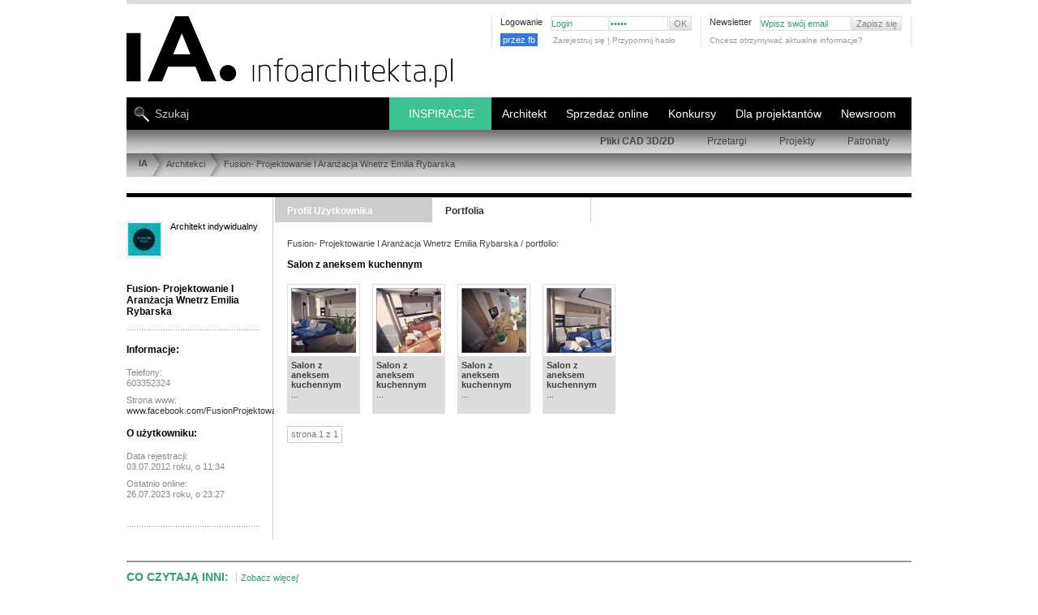

--- FILE ---
content_type: text/html; charset=UTF-8
request_url: https://www.infoarchitekta.pl/architekci/portfolio/1201--fusion-projektowanie-i-aranzacja-wnetrz-emilia-rybarska/2163-salon-z-aneksem-kuchennym.html
body_size: 17064
content:
<!DOCTYPE html PUBLIC "-//W3C//DTD XHTML 1.0 Strict//EN" "https://www.w3.org/TR/xhtml1/DTD/xhtml1-strict.dtd">
<html xmlns="http://www.w3.org/1999/xhtml" xml:lang="pl" lang="pl"   >
<head>

<!-- Google tag (gtag.js) nowy system g4-->
<script async src="https://www.googletagmanager.com/gtag/js?id=G-2WQC8VCXW1"></script>


<script>
  window.dataLayer = window.dataLayer || [];
  function gtag(){dataLayer.push(arguments);}
  gtag('js', new Date());

  gtag('config', 'G-2WQC8VCXW1');
</script>


<title>Architekci - Fusion- Projektowanie I Aranżacja Wnetrz Emilia Rybarska :: Salon z aneksem kuchennym-2163</title>
<meta http-equiv="Content-Type" content="text/html; charset=utf-8" />
<script> 
                var page="user_account"; 
                var jquerOk = 0;
                var pod_menu = 0
                var windowOnLoadOk = 0;
     
          </script> 
<link rel="shortcut icon" href="https://www.infoarchitekta.pl/ico/favicon.ico" type="image/x-icon" />


<script async src="https://pagead2.googlesyndication.com/pagead/js/adsbygoogle.js?client=ca-pub-5179171438155784" crossorigin="anonymous"></script>



<base href="https://www.infoarchitekta.pl/" />   
 

<script>          
 function coCzytaj_podMMM() {
          var czy_art_prawe_menu = 0;
          $(window).scroll(function() {   
             if(czy_art_prawe_menu == 0) {
                czy_art_prawe_menu = 1;      
                $(".podMenuPrawa").css("display","none");
                $.ajax({
                      type: "POST",
                      url: "/php/losoweZapowiedziArtykulow_do_ajax_AJAX.php",
                      data: {
                           
                           zabezp: "1",
                           opcja_w:"3",
                           zIlu:80, 
                           ileWyswietlic:6
                           
                      },
                      success: function(msg) {
                         //   alert(msg);
                        if(msg=="nie") {
                               // nie wyświetlam //    
                         } else {
                             $(".podMenuPrawa").html(msg);
                             $(".podMenuPrawa").delay( 800 ).fadeIn(1000);
                         }
                            
                            
                      },
                      error: function(er) {
                          //  alert(er);
                      }
                }); 
             }    
 
          });
 }
             </script> 
    <script>

    function zaladuj_gdy_ajquer() {
            var czy_za_portfolia = 0;
            $(window).scroll(function() {   
                    if(czy_za_portfolia == 0) {
                         czy_za_portfolia = 1; 
                         zaladuj_arch_prom();
                    }
            });
    }
    function zaladuj_arch_prom() {    
                $.ajax({
                      type: "POST",
                      url: "/php/losowePortfolia_AJAX.php",
                      data: {
                           
                           zabezp: "1", 
                           ileWyswietlic:10
                      },
                      success: function(msg) {
                         //   alert(msg);
                        if(msg=="nie") {
                               // nie wyświetlam //    
                         } else {
                             $(".portfolia_prom").html(msg);
                             $(".portfolia_prom").delay( 1200 ).fadeIn(1000); 
                             zaladuj_fot_prace_los_uzytkownikow();
                             document.addEventListener("scroll", () => {
                                    zaladuj_fot_prace_los_uzytkownikow();
                             });
                         }
      
                      },
                      error: function(er) {
                          //  alert(er);
                      }
                }); 
      } 

             </script>  
  <script>   
    function slide_bar_jquer() {
          $( window ).ready(function() {
                 var szer_broad = $("#PATH_BAR").width();
                 var szer_li = 0;
                 $( "#belka_bread ul li" ).each(function( index ) {
                       var szli = $(this).width()+23;
                       $(this).attr("data-li-width",szli);
                       szer_li = szer_li + szli;
                 });
                 $("#belka_bread").attr("data-width",szer_broad);
                 $("#belka_bread").attr("data-li-width",szer_li);
                 if(szer_broad<szer_li) {
                      var mar_lef = szer_broad-szer_li;
                      
                      //$("#belka_bread").css("marginLeft",mar_lef);
                      $( "#belka_bread" ).animate({
                             marginLeft: mar_lef    
                      }, 1100, function() {
                                 // Animation complete.
                      });
                 }
                
           });
     }
   </script>        
           
 <script> 
 function scroll_menuW() {
     $( window ).scroll(function() {
            var teraz_off = $(this).scrollTop() ;
            var granica_back = $("#masthead_2").position().top + 110;
            var granica_top = granica_back - 20;
            
            if(teraz_off>granica_top)  $("#TOP_NEW nav.nav_belka_dwa").css({"position":"fixed","top":"-15px","marginTop":"-85px"});
            else  $("#TOP_NEW nav.nav_belka_dwa").css({"position":"relative","top":"0px","marginTop":"-85px"}); 
            
            if(teraz_off>granica_back) {
               // $("#tlo_100").css({"position":"fixed","top":0});
                $("#PATH_BAR").hide(400);
            }
            else { 
               // $("#tlo_100").css({"position":"absolute","top":"120px"});
                $("#PATH_BAR").show(400);
            }
     });
}
</script>
            <script type="text/javascript">
                function animatedcollapse_addDiv(){ 
                   $(window).ready(function() { 
                        //animatedcollapse.addDiv("USER_EDIT_COLLAPSABLE", "fade=1,hide=1,persist=0");
                        //animatedcollapse.init(); 
                          $(".ARCHITEKCI_MENU").css("cursor","pointer");
                          $(".ARCHITEKCI_MENU").css("cursor","pointer");
                          $(".ARCHITEKCI_MENU").click(function() {
                                $("#USER_EDIT_COLLAPSABLE").toggle(600,function(){
                                    var coo = $(this).css("display");
                                    if(coo=="none") $(".ARCHITEKCI_MENU img").attr("src","gfx/ico/10_193.png");
                                    else $(".ARCHITEKCI_MENU img").attr("src","gfx/ico/10_194.png");
                                });
                          });
                          $("#USER_EDIT_COLLAPSABLE").toggle(600,function(){
                                var coo = $(this).css("display");
                                if(coo=="none") $(".ARCHITEKCI_MENU img").attr("src","gfx/ico/10_193.png");
                                else $(".ARCHITEKCI_MENU img").attr("src","gfx/ico/10_194.png");
                          });      
                   });
                }
                function confirmdelete(url){ //Define arbitrary function to run desired DHTML Window widget codes
                    console.log("user_account url:" +url );
                    let decyzja = confirm("Czy na pewno?");
                    if(decyzja) {    // czyli true
                          console.log("user_account url:" +url );
                          window.location.href = url+"&do=1";
                    }                     

                    // ajaxwin=dhtmlwindow.open("ajaxbox", "ajax", url, " ", "width=300px,height=100px,center=1,resize=0,scrolling=0")
                    //ajaxwin.onclose=function(){return window.confirm("Anulować usuwanie?")} //Run custom code when window is about to be closed
                }   
            </script>
            

<script id="jquery_plik" data-test="jquer" async type="text/javascript" src="https://ajax.googleapis.com/ajax/libs/jquery/3.2.1/jquery.min.js"></script>
<script>

function dodaj_link_script(url) {
    var e = document.createElement("script");
    e.type="text/javascript";
    e.async ="async";
        e.src = url;
    document.getElementsByTagName("head")[0].appendChild(e);
    console.log("url: "+url); 
}

    
    

    window.addEventListener("load", function(){
          windowOnLoadOk = 1;
          console.log("TAG: windowOnLoadOk "+jquerOk+page);
    });
    
       
                function callbackjq() {
                      //$(this).attr("data-l","ok");
                      var jquerN = document.getElementById("jquery_plik").tagName; 
                      console.log("TAG: jquerOk "+jquerN+jquerOk+page); 
                      jquerOk = 1;
                      
                      coCzytaj_podMMM();
                        zaladuj_gdy_ajquer();
                        slide_bar_jquer();
                     scroll_menuW();
                       animatedcollapse_addDiv(); 
                           dodaj_link_script("js_new/dhtmlwindow.js");
                 
    dodaj_link_script("js_new/jquery.tools.min.js");
    dodaj_link_script("js_new/jquery.autoresize-textarea.js");
    dodaj_link_script("js_new/functions.js?bloki_CAD_BIM_");
    dodaj_link_script("js_new/functions_admin.js");
    dodaj_link_script("js_new/tabcontent.js");
     
                }   
                var jquer = document.getElementById("jquery_plik");
                jquer.addEventListener("load", callbackjq);
                
                
</script>
 
<script type="text/javascript">
 var ktory_w = 1;
</script>
         
<!-- dane strukturalne  -->
   
<!-- skrypt do zliczania linków wychącących, maili   -->

<script type="text/javascript">
/*
function recordOutboundLink(link, category, action) {
  try {
    // var myTracker=_gat._getTrackerByName();
    //   var pageTracker = _gat._getTracker('UA-XXXXX-X');
    
    _gaq.push(['_trackEvent', category ,  action ]);
    //setTimeout('document.location = "' + link.href + '"', 100);  // w tym samym oknie
    setTimeout('window.open("' + link.href + '", "_blank" )', 100);     // w nowym oknie
    
    //setTimeout(return true , 100);
  }catch(err){}
  

} 
  /***/                       
</script>



        <script>// załaduj fotki z data-src w portfolia architektów
// wywołany: z php/losowePortfolia.php

console.log("jjjjjjjjjjjjjjjjjjjjjjjjjjjjeeeesssssssssssssssttttttttttttttttttttttttttt!!!!!!!!!!!!!");

function zaladuj_fot_prace_los_uzytkownikow() {
/*
    const boxContener = document.querySelector("#contentwrap"); 
    const top_box_contener = boxContener.offsetTop; 
    const box_artykuly = document.querySelector("article"); 
    const top_artykuly = box_artykuly.offsetTop; 
/**/    
    //const box_artykuly = document.querySelector("article"); 
    let img_all_logo = ''; 
    img_all_logo = document.querySelectorAll(".portfolia_prom .niemaSrc");
    
  if(img_all_logo.length>0) {
        const window_h = document.documentElement.clientHeight;
        const scroll_h = document.documentElement.scrollTop;
        const dole_window = window_h+scroll_h;    
    
        img_all_logo.forEach( iimmgg => {
            let srcLink = '';
            let dataSrcLink = '';
            const posH = iimmgg.offsetTop;
            const suma_img = posH;
            if(suma_img<dole_window) {
                console.log("U prom: suma_img<dole_window", suma_img,dole_window);
                const img_itm = iimmgg.querySelector("img");
                srcLink = img_itm.src;
                dataSrcLink = img_itm.dataset.src;
                if(srcLink=='') {
                    img_itm.src = dataSrcLink;
                    img_itm.dataset.src = '';
                    iimmgg.classList.remove("niemaSrc");
                }
            }
        });
    }
}
</script>
<!-- ****************************** CSS STYLES ********************************* -->




<link rel="stylesheet" type="text/css" href="css_new/new_style_main.css?46" />


<link rel="stylesheet" type="text/css" href="css_new/new_style_sub.css?234" />

   
   <meta name='viewport' content='width=device-width, initial-scale=1.0'> 
   <link rel='stylesheet' media='(max-width:800px)' href='css_new/style-responsywne-800.css'> 
   <link rel='stylesheet' media='(max-width:800px)' href='css_new/architekci-800.css?44'> 
 
    
   
 
        <style>

#content { margin: 23px auto; clear: both;}
#content h1 {font-size: 16px; font-family: arial,helvetica,sans-serif; }
#content h2 {font-size: 16px; font-family: arial,helvetica,sans-serif;; padding-bottom:7px; border-bottom:1px #DDD solid; text-transform: uppercase; margin-top:20px; margin-bottom:20px; font-weight: 100;}
#content h3 {font-size: 14px;  font-weight: 100;}
#content h4 {font-size: 17px; font-weight: 100; margin-bottom:10px; line-height: 1.3em;}
#content h4 span {display: block; font-size: 12px;}
#content h5 {color:#999999; font-size: 14px; font-weight: 100; text-transform:uppercase; margin-bottom:10px; line-height: 1.3em;}
#content h6 {font-size: 12px; margin-bottom:10px;}
#content h6 span, .message dt span {display: block; font-size: 11px; font-weight: 100;}
#content .sub_content, #content .box {overflow: hidden; clear: both;}

div.main, div.pseudo_main {float: left; width: 540px;}
.main ul { margin-bottom:20px;}
.main ul li {list-style-type: disc; margin-left:15px; line-height:17px;}
.main ol li {list-style-type: decimal; margin-left:25px; line-height:17px;}  
.main ul ul{margin-bottom:0px;} 

.article {border-bottom:1px #cdcdcd solid; margin-bottom:40px;  clear: both; overflow: hidden; position: relative;}

ul.pager li a.active{background: #636363; color:#fff; text-decoration:none}
ul.pager li.prev a.active, ul.pager li.next a.active{background: none;}
.page_sub div.main {width: 709px; overflow: hidden; float: left; padding:30px 0 30px 70px; border-left: 1px solid #CCC; margin-left:-1px}
.page_sub div.sub {width:180px; float: left;}
.page_sub div#main.artkul {
   padding-left:0px;  width: 78%; }
#main.main div.srodekArt {
   width: 72%; float: left; }
#main.main div.shortKolumna  {
   width: 645px;
   float: left;
}
.page_sub div#prawaKolumnaArtLista {  width: 180px;  float: right;  }
.page_sub div#prawaKolumnaArtLista.short {
     width: 90px;
     background: #ffffff;
     border-left: 10px solid #fff;
}
a.backLink{background: url(../img/link_back_bkg.png) 0px 0px no-repeat; font-size:11px; font-weight:bold; padding-left:20px; width:288px; height:30px; display:block; line-height:30px;}
a.forwardLink{background: url(../img/link_forward_bkg.jpg) 0px 0px no-repeat; font-size:11px; font-weight:bold; padding-left:20px; width:185px; height:30px; display:block; line-height:30px;}
.aboutArticle{padding:10px 0px;}
div.sub, div.pseudo_sub {float: right; width: 400px; }

/*  firmy */

.sub ul.companyDescription{padding-top:4px;}
.sub ul.companyDescription li{display:block; padding:10px 13px; background: #E4E4E3; margin-top:1px;}
.sub ul.companyDescription li a{font-weight:bold;}

.sub ul.companyContentMenu{padding-top:30px;}
.sub ul.companyContentMenu li{display:block; height:30px; padding-left:18px; background: #E4E4E3; margin-top:2px; line-height:30px;}
.sub ul.companyContentMenu li.ciemniej{ background: #CCCCCC; }
.sub ul.companyContentMenu li a{padding-left:7px; background: url(../img/arrow.gif) 0px 5px no-repeat; font-weight:bold;}
.sub ul.companyContentMenu li b{color:#9f9f9f; padding-left:7px; background: url(../img/arrow_min_right.gif) 0px 5px no-repeat;}
#opisFirmyPZ {margin:0 20px;font-size: 13px;line-height: 140%;}
#opisFirmyPZ h4  {font-size: 18px;}
#opisFirmyPZ h1 {font-size: 18px; font-weight: normal;}

ul.itemListLinkP li{float:left; line-height:18px; padding-left:7px; margin-right:10px; background: url(../img/arrow.gif) 0px 8px no-repeat;  display:block;}
ul.itemListLinkP li a{font-weight:normal;}
ul.itemListLinkP li.boldzik a{font-weight:bold;}
#listaKategrii h2 {border-bottom:0px solid #DDDDDD;font-family:"Arial Narrow",Tahoma,Arial;font-size:12px;font-weight:bold;margin-right:8px;margin-top:0px;
padding-bottom:0px;text-transform:uppercase;}
#listaKategrii h3 {border-bottom:0px solid #DDDDDD;font-family:"Arial Narrow",Tahoma,Arial;font-size:13px;font-weight:bold;
margin-right:5px;margin-top:0px;padding-bottom:0px;} 

/*PRODUKT Z CADEM DO POBRANIA */
.article ul {overflow: hidden; margin-bottom:10px;}
.article ul li {background: url(../img/arrow.gif) no-repeat left 7px; padding-left:10px; color:#5586a7; line-height: 1.7em; list-style: none !important; margin-left:0 !important;}
.article ul li span {color:#636564; float: right;}
#content form li {list-style: none; margin-left:0 ;}
.column {width: 46%; clear: none; border:none;}
.column ul {}
.column h3 {background: url(../img/bg_square_dark.gif) repeat; padding:5px 10px; text-align: left; margin-bottom:10px;}
.column li {border-bottom:1px #dfdfde solid; padding-bottom:3px; margin-bottom:3px;}
.download {clear: both; background: url(../img/bg_square.gif) repeat; padding:10px;}
.download form fieldset, .download form fieldset ul li {margin-bottom:0;}
#content .download form li ul li{width:160px; padding-left:0px;}
#content .download form li ul li label{float:left; padding:0px 10px 0px 0px; margin:0px; width:80%;}
#content .download form.user_data ul li, #content .download form.user_data ul{margin-bottom:0px;}
.column h3{background: #E4E4E3;}
.download{background:  #E4E4E3;}
/*GALERIA*/
#bigPhotoInGallery, .bigPhotoInGallery{position:relative; padding:20px 0px 20px 0px; text-align:center; overflow: hidden; color: #fff; }
#bigPhotoInGallery img, .bigPhotoInGallery img{ margin:0px auto; border: 6px solid #fff; max-width:730px; }
#licznikFotoFirm { display:block; margin-left: 0px; text-align: center; font-size: 13px; padding:3px 0 0 0;
                   color: #fff; background-color: #666; width:100%; }
#LiczPrzewin {display:block; margin-left: 0px; width:100%; position:relative; background-color: #666; }
#LiczPrzewin a { font-size:70px; position:absolute;  top:0px;  z-index:2000; }
#LiczPrzewin a.back {left:0px;}
#LiczPrzewin a.prev {right:0px; }
#content h1.galeria {margin:6px 0 20px; padding:0 60px 38px; border-bottom: 1px solid #fff; color:#fff; font-size:19px; letter-spacing: 1px; font-weight: 600; }

#content article div div ul li a img { border: 4px solid #fff;      }
#content article div div ul li a:hover img {border: 4px solid #333;}
#podFotMini { color: #fff;}
.maleLitery {text-transform: none;}
/* dla tabelek saturna w produktĂłw  */
#content div font tr td {  padding:5px 10px 0px 10px; border:1px solid #aaaaaa;
}
/*pdf*/
ul.itemList li{line-height:18px; padding-left:7px; background: url(../img/arrow.gif) 0px 8px no-repeat; clear:both; display:block;}
ul.itemList li a{font-weight:bold; float:left;}
ul.itemList li span{float:right;}
ul.bez_znkow li{background:none !important;}
ul.itemListLink li{line-height:14px; margin-bottom:5px; padding-left:7px; background: url(../img/arrow.gif) 0px 8px no-repeat; clear:both; display:block;}
ul.itemListLink li a{font-weight:bold;} 

/*sklepy moje */
/*galeria*/
#bigPhotoInGallery strong, .bigPhotoInGallery strong{display:block; padding:10px 0px;  text-align:center;}
#bigPhotoInGallery h2, .bigPhotoInGallery h2 { color: #fff !important; }

/*admin firmy panel edycji przez firmę*/
.infoSmall{font-size:10px; clear:both; display:block;}
.itemTable{width:100%; margin-top:10px;}
.itemTable tr td{background: url(../img/bg_square_medium.gif); padding:10px 5px; border-bottom:3px solid #f7f7f7;}
.itemTable tr td img{display:inline;}
.itemTable tr.tytul td{background: url(../img/bg_square_dark.gif); font-weight:bold;}
.itemTable tr.lista1 td{background: url(../img/bg_square.gif);}

.hideSubSelect { display:none; }
.hideSubSelectDisplay { display:block; }


form.user_data fieldset {margin-bottom:10px;}
form.user_data .article {border-bottom:none}
form.user_data input {border: 1px #9a9a9a solid; padding:2px 5px; height: 23px;}
form.user_data input.file {margin-right:10px; font-size:11px; margin-top:1px;}
form.user_data input.submit {background:#DEDEDD url(../img/arrow_min_right.gif) no-repeat scroll 5px center; color:#636363;  font-size:11px; font-weight:bold; height:19px !important; margin-top:1px; padding-left:10px !important; width:84px !important; padding-top:0; cursor: pointer;}
form.user_data input.file_submit {position: absolute; right:0;}
form.user_data input.delete_image {clear:both; position:relative; top:-15px; width:115px !important; z-index:40;}
form.user_data label {display: block; line-height: 1.5em; float: left;}
form.user_data .text input {  font-size:11px;  margin-top:1px; border:1px solid #9A9A9A; height:13px; padding:2px 5px; float: right; width: 82%;}
form.user_data .text input.checkbox{float:left; margin-right:5px; width:auto; clear:both;}
form.user_data .text span.lab{float:left; }
form.user_data span.info {display:block; clear:both; padding-left:17%;}
form.user_data ul, form.user_data ul li {overflow: hidden; margin-bottom:10px;}
form.user_data li {margin-bottom:10px;}
form.user_data li.short {float: left; width: 50%; }
form.user_data li.short input {float:left; margin-left:7px; width:55%;}
form.user_data li.long input {width: 528px;}
form.user_data div.select  {clear:both; width:100%; padding:0px 0px 10px 0px; margin-bottom:3px;}
form.user_data div.select  label{display:block; width:100%;}
form.user_data li.checkbox  {clear: both;}
form.user_data li.checkbox ul { margin-bottom:0px; width: 100%;}
form.user_data li.checkbox li {float: left; width: 33.3%; overflow: visible; display:block;}
form.user_data li.checkbox li.last {float:none;}
form.user_data li.checkbox label {display:block;  font-weight:bold; padding-right:6px; text-align:right; width:85%;}
form.user_data li.checkbox label.header { text-align: left; font-weight: normal;}
form.user_data li.checkbox input {position: relative; top:3px; border: none; padding: 0; float: left;}
form.user_data .select .select {border: 1px solid #ddd; min-width:300px; } 
form.user_data hr, form.user_data iehr {background: none; height: 1px;}
form.user_data .personal_data {margin:-1px 0 0 0 !important;}
form.user_data li.file {margin-bottom:20px;}
form.user_data li.file label {float: none; display: block;}
form.user_data .area textarea { font-size:11px;  margin-top:1px; border:1px solid #9A9A9A; height: 180px; width: 528px; padding:2px 5px;}
form.user_data ul.userSettings{padding-top:10px;}
form.user_data ul.userSettings label{width:120px; font-weight:bold;}
form.user_data ul.userSettings input{margin-right:10px;}
form.user_data ul.userSettings textarea {font-size:11px;  margin-top:1px; border:1px solid #9A9A9A; height: 100px; width: 405px; padding:2px 5px;}
form.user_data .short label{width:50px;}
form.user_data .shortRight label{padding-left:40px;}
form.user_data .short .checkboxMarginLeft{margin-left:57px;}
form.user_data .shortRight .checkboxMarginLeft{margin-left:97px;}
.checkbox input {cursor: pointer;}

        
* { margin:0; padding:0; border:0;}
body { font-family: Arial, Helvetica, Tahoma, sans-serif; font-size: 12px; color: #777; }
.szer_body {width:968px; }
.szer_body_minus10 {width: calc(100% - 10px) !important;}              
img { border:0; object-fit:cover; }
img.right {float: right; margin:0 0 5px 6px}
img.left {float: left; margin:0 6px 5px 0}
img.center {margin: 0 auto 15px;}
img.border, div.border {padding:5px; margin-bottom:10px;}
#SUB_RECORD_IMG.bezPadding table tbody tr td a img.border {padding-left:0px; }
a {color:#5185a5; text-decoration: none;}
a:hover {text-decoration: underline;}
.clear {clear: both;}
.hide {visibility: hidden; font-size: 0px;}
.none {display: none;}
.red {color:#da180c;}
.pdf { text-align: right;  }
.pdf a {background: url(../img/ico_pdf.gif) no-repeat left center; padding-left:20px; line-height: 2.0em; float: right; display: block;}
li {list-style: none;}
p {line-height: 1.4em; margin-bottom:15px; text-align: justify;}
p.center {text-align:center;}
.more {cursor:pointer; text-align: right; margin-bottom:8px;}
.more a, #newsletter input.submit {cursor:pointer; padding-left:7px; background: url(../img/arrow.gif) no-repeat left 5px; letter-spacing: 1px; font-weight:bold;}
hr, iehr { border-bottom:1px #B7B7B6 solid;}
.pointer {cursor: pointer;}
ul.pager {clear:both; margin:10px 0 !important; overflow:hidden;}
.cadPageHead ul.pager {clear:none; margin:0px 0 !important; overflow:hidden; float:right;}
ul.pager li {border:1px solid #CECECE; float:left; line-height:1.2em !important; list-style:none; margin:0 2px 10px !important; overflow:hidden;}
ul.pager li a {background:none; color:#636363; display:block; overflow:hidden; padding:2px 5px;}
ul.pager li.nav a, ul.pager li.prev a, ul.pager li.next a {height: 10px; width:5px; padding: 6px 5px 1px ;}
ul.pager li a:hover {background: #636363; color:#fff; text-decoration:none}
ul.pager li.nav a:hover, ul.pager li.prev a:hover, ul.pager li.next a:hover {background: #BFBFBF;}
.block_left {float: left;}
.block_right {float: right;}
#masthead,#masthead_2 { margin:0px; padding:0px;}
#masthead{z-index:5000;}
.left_top {background:url(../img/top_left.jpg) repeat-x; float:left; height:276px; left:0; position:absolute; width:49.9%; z-index:1;}
.right_top {background:url(../img/top_right.jpg) repeat-x; float:right; height:276px; position:absolute; right:0; width:49.9%; z-index:1;}
.mauto{margin:auto;}
#add {background-color: #FFF;margin: 0px auto;border-bottom: 5px solid #DDD;}
#tlo_100 {position:absolute;top:120px;width:100%; }
#TOP_NEW {clear:both;margin:0 auto;position:relative;min-height:168px;padding:0px;}
#TOP_LOGO { background:url(../img_new/logo.svg) left top no-repeat ; display:block; width:405px;height:90px;margin:15px 0 0 0;}
#TOP_LOGO a img {width:405px;height:90px;}
.STOPKA_BOX_LEFT .logo_stopka_smoll {display: block; width:64px; height:48px; background: url(../img_new/logo.svg) left top no-repeat; background-size: auto 41px; }
#TOP_MENU_SMALL .log_fb_btn {float:left; margin:-3px 5px 0 0; overflow: hidden; width:60px; }
#TOP_MENU_SMALL .log_fb_btn a {background-color:#3578e5; font-size:11px; color:#fff; padding:3px; line-height: 16px;}
#TOP_MENU_SMALL .log_fb_btn a:hover {background-color:#6598f5; color:#fff; }
.stalaWys img {width:268px; }  
.mtop50 {margin-top:50px;} 
      
        </style> 
              
   
        <style>
            @media screen and (max-width:1280px) {
                  
                 #add div img, #add div { max-width:100% !important; height:auto !important; }
            }
            @media screen and (max-width:730px) {  
                 .architekt_lp_6 { display:none; }
            }
            @media screen and (max-width:630px) {  
                 .architekt_lp_5 { display:none; }
            }
            @media screen and (max-width:530px) {  
                 .architekt_lp_5 { display:block !important; }
                 .architekt_lp_6 { display:block !important; }
            }
        </style> 
  
   
<!-- ****************************** END CSS ****************************** -->

<!-- ****************************** SCRIPTS ****************************** -->

<script type="text/javascript">

function replaceText(text) {
	while(text.lastIndexOf("&") > 0)
	{
		text = text.replace('&', '[i-Stats]');
	}
	return text;
}
      var web_referrer = replaceText(document.referrer);
      
      if(web_referrer.indexOf("amazona" )>-1) {   //abc".indexOf("ABC")
          // location.href="https://compute.amazonaws.com";
      }
      
     
      istat = new Image(1,1);
      istat.src = "stats/counter_pin.php?sw="+screen.width+"&sc="+screen.colorDepth+"&referer="+web_referrer+"&is_page="+location.href;
      wiktorr = istat.src;

</script>
                        


     

         <style>
            @media screen and (max-width:800px) {
                 #USER_MAIN_RIGHT { font-size:12px !important;  }
                 #USER_MAIN_INFO #BOX {height:auto !important; }
            }
        </style>


                 




<!-- ****************************** PLIK WYMIANY ****************************** -->
<!--  https://myao.adocean.pl/files/js/ado.js  -->
<!--  js/files/js/ado.js  - odświerza każdorazowe odpalenie w adminie strony wejściowej: OK-->  
<!-- ****************************** REKLAMY ****************************** -->

   <script  type="text/javascript" src="js/files/js/ado.js"></script>
            <script type="text/javascript">
            /* (c)AdOcean 2003-2010 */
            	if(typeof ado!=="object"){ado={};ado.config=ado.preview=ado.placement=ado.master=ado.slave=function(){};} 
            	ado.config({mode: "old", xml: false, characterEncoding: true});
            	ado.preview({enabled: true, emiter: "myao.adocean.pl", id: "y6g3tTbLJv6vLRZ.AfyeiXkCPM0gL3CNAik2rwTzhKD.N7"});
             // ucG(i_d_a2); 
                 var czy_xgemius=0;   
               </script>
    
                            <!-- (C) 2000-2009 Gemius SA - gemiusAudience / ver 11.1 / pp.infoarchitekta.pl / podstrony-->
                <script type="text/javascript">
                <!--//--><![CDATA[//><!--
                var pp_gemius_identifier ='0iVA5C8Xj_3xZPBdgtp7fvU5nKRpX5fjPSIXGgIsYjT.37';
                //--><!]]>
                </script>
                <script id="xgemiusjp"    type="text/javascript" src="https://corm.hit.gemius.pl/xgemius.js"></script>
                
                
                <!--  reklamy PODSTRONA -->  
                <script type="text/javascript">
                /* (c)AdOcean 2003-2010, MASTER: cormedia.infoarchitekta.pl.podstrony */
                ado.master({id: '6GOncJ3Hlxi1iSaPBn1zSjy9UVLedCcuG6MtwEcNyCr.O7', server: 'myao.adocean.pl' });
                /*
                var xgemiusjp = document.getElementById("xgemiusjp");
                xgemiusjp.addEventListener("load", callbackxgemiusjp);
                function callbackxgemiusjp() { 
                     czy_xgemius=1;    
                     ado.master({id: '6GOncJ3Hlxi1iSaPBn1zSjy9UVLedCcuG6MtwEcNyCr.O7', server: 'myao.adocean.pl' });
                     console.log("CORMEDIA: podstrony");
                }
                /****/ 
                </script>
            <!-- ****************************** REKLAMY END ****************************** -->



                    <link href="css_new/new_style_users.css?23" rel="stylesheet" type="text/css" />
            <link rel="stylesheet" href="css_new/dhtmlwindow.css" type="text/css" /> 

        
        

<!-- info o coockisach - ciasteczkach -->
<script type="text/javascript"> 
function setCookie(name, value, expires) {
  var cookieStr = escape(name) +"=";
  //alert("Dane otrzymane: " + name);
  if (typeof value != "undefined") {
    cookieStr += escape(value);
  }
  if (!expires) {
    expires = new Date();
    expires.setTime(expires.getTime()+24*3600*1000*365);
  }
  cookieStr += "; expires="+ expires.toGMTString() +"; path=/";
  document.cookie = cookieStr;
};
 
function acceptCookie() {
    document.getElementById('ciasteczka').style.display = 'none';
    setCookie('akceptCOOC2', 'OK');
};
</script>        
        
<!--  *****************     KONIEC ŁADOWANIA SKRYPTÓW ********************** -->


</head><body  style="margin:0px;" aria-hidden="false" class="page_sub" >
           <!-- Google Tag Manager -->
<noscript><iframe src="//www.googletagmanager.com/ns.html?id=GTM-T35QNT"
height="0" width="0" style="display:none;visibility:hidden"></iframe></noscript>
<script>(function(w,d,s,l,i){w[l]=w[l]||[];w[l].push({'gtm.start':
new Date().getTime(),event:'gtm.js'});var f=d.getElementsByTagName(s)[0],
j=d.createElement(s),dl=l!='dataLayer'?'&l='+l:'';j.async=true;j.src=
'//www.googletagmanager.com/gtm.js?id='+i+dl;f.parentNode.insertBefore(j,f);
})(window,document,'script','dataLayer','GTM-T35QNT');</script>
<!-- End Google Tag Manager -->

<!-- TOP NEW -->

<!-- TOP -->
<div id="masthead">
         <div id='rek_1' class='szer_body rek_baner mauto' data='sss' data-test='nic' data-time='1769932682' style='height:220px; overflow:hidden; display:none; '  ></div><!-- REKLAMA CORMEDII Z SZARYM PASKIEM --><div id="add" class="szer_body" name="reklama" >
              	<div  class='wysiwyg sub_content' name="reklama add" style="margin:auto; display:block; text-align:center; ">
                  <div id="adoceanmyaondmkpwljkx"></div>
             <script type="text/javascript">
                  /* (c)AdOcean 2003-2010, cormedia.infoarchitekta.pl.podstrony.750x100 */
                  ado.slave('adoceanmyaondmkpwljkx', {myMaster: '6GOncJ3Hlxi1iSaPBn1zSjy9UVLedCcuG6MtwEcNyCr.O7' });
                  /*
                  if(czy_xgemius==1) callbackxgemiusjp_rekP();
                  else xgemiusjp.addEventListener("load", callbackxgemiusjp_rekP);
                    function callbackxgemiusjp_rekP() {     
                        ado.slave('adoceanmyaondmkpwljkx', {myMaster: '6GOncJ3Hlxi1iSaPBn1zSjy9UVLedCcuG6MtwEcNyCr.O7' });
                        console.log("CORMEDIA: podstrony: baner");
                    }
                 /***/   
             </script>
                </div>

                      </div>      
<!-- END TOP MAIN ADVERT -->
</div>
 
<div id="masthead_2">
<!-- AND TŁO 100% - szerokosci czarne paski -->
<div id="tlo_100" data-top='0' style='display:none;'>
     <div class='belak100'></div>
     <div class='menu_belka_dwa'></div>


</div>
<!-- KONIEC TŁO 100% - szerokosci czarne paski     -->

<div id="TOP_NEW" class="szer_body" >
	<header>
  <div id="TOP_LOGO"  ><a title="Portal infoArchitekta" href="./" onfocus="blur()" ><img alt="Portal infoArchitekta" src="gfx/blank.gif"  title="Portal infoArchitekta" border="0" /></a></div>
	<div id="TOP_MENU_SMALL">
		<ul class='ul_nie_zalogowany' >      
			            <li id='kolory_zmiana' >
                            </li>
            			
<li class="nie_zalogowany_l" ><span class="header">Logowanie</span>
	<div id="LOGIN_FORM">
		<form method="POST" action="./" style="margin:0px">
    		<input type="text" name="login" style="width:70px;" value="Login" onFocus="if(this.value=='Login') {this.value = '';}" onBlur="if(this.value == ''){this.value='Login';}" />
    		<input type="password" name="passwd" style="width:70px;" value="Hasło" onFocus="if(this.value == 'Hasło') {this.value = '';}" onBlur="if (this.value == '') {this.value = 'Hasło';}" />
    		<input type="hidden" name="sure" value="1" style="display:hidden" />
    		<input type="hidden" name="page" value="login_new" style="display:hidden" />
            <input type="submit" class="SMALL_OK" value="OK" />
		</form>
		<div style="clear:both"></div>
	</div>
	<div style="clear:both"></div>
	<div class="log_fb_btn" >
                <a href="https://www.facebook.com/v2.2/dialog/oauth?client_id=276034439099128&redirect_uri=https://www.infoarchitekta.pl/zaloguj_sie.html&sdk=php-sdk-4.0.12&scope=email" >przez fb</a></div><a href="/zarejestruj_sie.html">Zarejestruj się</a> | <a href="/przypomnij_haslo.html">Przypomnij hasło</a>
</li>

   <li class="nie_zalogowany_n">
       <span class="header">Newsletter</span>
				<div id="LOGIN_FORM">
					<form action="newsletter.html" method="post" style="margin:0px">
					   <input class="email_n" type="text" name="email" style="width:110px;" value="Wpisz swój email" onFocus="if(this.value == 'Wpisz swój email') {this.value = '';}" onBlur="if(this.value == '') {this.value = 'Wpisz swój email';}"/>
					   <input type="hidden" name="format" value="1" style="display:none" />
					   <input type="hidden" name="rodzaj" value="1" style="display:none" />
					   <input type="hidden" name="opt" value="1" style="display:none" />
					   <input type="hidden" name="sure" value="0" style="display:none" />
             <input type="submit" class="SMALL_OK" value="Zapisz się" name="zapisz" />
					</form>
					<div style="clear:both"></div>
				</div>
				<div style="clear:both"></div>
                <span class="wylacz600" >Chcesz otrzymywać aktualne informacje?</span>
     </li>
         
                                          
		</ul>
	</div>
<!--    
	<div class='promocja_linijka' STYLE="background-color:#004a8b; padding:10px 15px;" >
         <a href='/na-szkle-malowane.html' >KONKURS DEANTE<br />NA SZKLE MALOWANE</a>
   </div>
-->  
  
	</header>
	      
  <div id='menu_kom'  class='szer_body' style='' data-page='user_account' >
                       <nav class='kom_nav_menu' >
                           <div class='manu_kom_gg'><div class='kom_sz' >
                          <form method='get' action='/index.php?page=search'>
                              <input name='word' type='text' class='MENU_SEARCH' value='Szukaj' onFocus="if(this.value == 'Szukaj') {this.value = '';}" onBlur="if (this.value == '') {this.value = 'Szukaj';}" />
                              <input type='hidden' value='search' name='page' style='display:hidden;' />
                              <input type='hidden' value='1' name='sure' style='display:hidden;' />
                          </form>
                      </div><div style='float:right; '  itemscope itemtype='http://www.schema.org/SiteNavigationElement' >
                          <div id='kom_zaslepka_menu' >
                             &nbsp;
                          </div>
                          <div itemprop='name' class='kom_konkurs' >
                             <a title='Konkursy' itemprop='url' href='/artykuly/2-konkursy.html'>Konkursy</a>
                          </div>
                          <div itemprop='name' class='kom_konkurs' >
                             <a title='Sprzedaż online' itemprop='url' href='/online.html'>Sprzedaż online</a>
                          </div>
                        </div><div class='kom_rozijana' ><div class="kom_kostka" >==</div><div class="clear" ></div>
                   <ul  itemscope itemtype="http://www.schema.org/SiteNavigationElement" class="kom_subMenu">
                                    <li itemprop="name" ><a itemprop="url" href="/pliki-cad.html"><b>Pliki CAD 3D/2D</b></a></li>
                                    <li itemprop="name" ><a itemprop="url" href="/artykuly.html">Newsroom</a></li>
                                    <li itemprop="name" ><a itemprop="url" href="/artykuly/4-projekty.html">Projekty</a></li>
	                                  <li itemprop="name" ><a itemprop="url" href="/artykuly/6-wydarzenia.html">Wydarzenia</a></li>
	                                  <li itemprop="name" ><a itemprop="url" href="/patronat/artykuly.html">Patronaty</a></li>
	                                  <li itemprop="name" ><a itemprop="url" href="/drewniane_podlogi.html">INSPIRACJE</a></li>
	                                  <li itemprop="name" ><a itemprop="url" href="/artykuly/1-nieruchomosci.html">Nieruchomości</a></li>
	                                  <li itemprop="name" ><a itemprop="url" href="/artykuly/10-przetargi.html">Przetargi</a></li>
	                                  <li itemprop="name" ><a itemprop="url" href="/artykuly/3-nowosci-firmowe.html" >Nowości produktowe</a></li>
					                          <li itemprop="name" ><a itemprop="url" href="/artykuly/11-programy.html">Oprogramowanie</a></li>
	                                  <li itemprop="name" ><a itemprop="url" href="/architekci.html"><b>Architekci</a></b></li>
	                                  <li itemprop="name" ><a itemprop="url" href="/portfolio.html">Portfolia</a></li><li itemprop="name" ><a itemprop="url" class="menu_1" href="/zarejestruj_sie.html">Zarejestruj się</a></li><li itemprop="name" ><a itemprop="url" class="menu_4" href="/firmy.html">Firmy</a></li>
					                          <li itemprop="name" ><a itemprop="url" class="menu_3" href="/produkty.html">Produkty</a></li>
					                          <li itemprop="name" ><a itemprop="url" href="/sklepy.html" >Dobre sklepy</a></li>
					                          <li itemprop="name" ><a itemprop="url" class="menu_1" href="./zglos_firme.html">Zgłoś firmę</a></li></ul></div></div>
                          <div class='clear' ></div>
                       </nav>
                       <div class='clear' ></div><br />
                       <script>
                function toggleMenu() {
                     $("#menu_kom .kom_kostka").click(function(){
                                  $("#menu_kom .kom_subMenu").toggle(500);
                     });
                }
                if(jquerOk==1) {
                     $(window).ready(function() {
                          toggleMenu();
                     });
                }
                else {
                     jquer.addEventListener("load", toggleMenu);
                }
                
  
             </script>
                   </div> 
	
	   
	
	<!--  druga belka menu - musi być pierwsza bo wtedy jest pod wysuwanymi menu-->	
	<nav class="nav_belka_dwa szer_body" >
    <div class='manu_new menu_belka_dwa'>
         
	     <ul class='subMenu2'  itemscope itemtype="http://www.schema.org/SiteNavigationElement" >
	         <li itemprop="name"><a itemprop="url" href="/pliki-cad.html"><b>Pliki CAD 3D/2D</b></a></li>
	         <li itemprop="name"><a itemprop="url" href="/artykuly/10-przetargi.html">Przetargi</a></li>
	         <li itemprop="name"><a itemprop="url" href="/artykuly/4-projekty.html">Projekty</a></li>
	         <li itemprop="name"><a itemprop="url" href="/patronat/artykuly.html">Patronaty</a></li>
	         <!-- <li><a href="/top10/artykuly.html">Top 10</a></li>  -->
	     </ul>
	</div>
	
	<div id="MENU_NEW" class='manu_new'>
	   	<!-- <div id='szukaj_dwa'>
            <form method='get' action='/index.php?page=search'>
                <input name='word' type="text" class="MENU_SEARCH" value=" Szukaj" onFocus="if(this.value == ' Szukaj') {this.value = '';}" onBlur="if (this.value == '') {this.value = ' Szukaj';}" />
                <input type='hidden' value='search' name='page' style='display:hidden;' />
                <input type='hidden' value='1' name='sure' style='display:hidden;' />
            </form>
        </div>  -->
		<form method='get' action='/index.php?page=search'>
            <input name='word' type="text" class="MENU_SEARCH" value="Szukaj" onFocus="if(this.value == 'Szukaj') {this.value = '';}" onBlur="if (this.value == '') {this.value = 'Szukaj';}" />
            <input type='hidden' value='search' name='page' style='display:hidden;' />
            <input type='hidden' value='1' name='sure' style='display:hidden;' />
        </form>
		<ul itemscope itemtype="http://www.schema.org/SiteNavigationElement" >
       <li itemprop="name" class='invert_menu' ><a itemprop="url" href="/drewniane_podlogi.html">&nbsp;&nbsp;&nbsp;INSPIRACJE</a>&nbsp;&nbsp;&nbsp;   
			</li>
			<li itemprop="name"><a itemprop="url" href="/architekci.html">Architekt</a>
				<ul class="SUB">
					<li itemprop="name"><a itemprop="url" href="/portfolio.html">Portfolia</a></li>
					<li itemprop="name"><a itemprop="url" href="/architekci.html">Baza architektów</a></li>
					                    <li itemprop="name"><a itemprop="url" class="menu_1" href="/zarejestruj_sie.html">Zarejestruj się</a></li>
                    				</ul>
			</li>
            <li itemprop="name"><a itemprop="url" href="/online.html">Sprzedaż online</a>
				 <!-- <ul class="SUB">
					<li><a href="/artykuly/2-konkursy.html">Konkursy</a></li>
					<li><a href="/artykuly/10-przetargi.html">Przetargi</a></li>
					<li><a href="#">Oferty pracy</a></li>
				</ul> -->
			</li>
			<li itemprop="name"><a itemprop="url" href="/artykuly/2-konkursy.html">Konkursy</a>
				 <!-- <ul class="SUB">
					<li><a href="/artykuly/2-konkursy.html">Konkursy</a></li>
					<li><a href="/artykuly/10-przetargi.html">Przetargi</a></li>
					<li><a href="#">Oferty pracy</a></li>
				</ul> -->
			</li>
			<li><a>Dla projektantów</a>
				<ul class="SUB">
					<li itemprop="name"><a itemprop="url" href="/artykuly/11-programy.html">Oprogramowanie</a></li>
					<li itemprop="name"><a itemprop="url" href="/artykuly/3-nowosci-firmowe.html" >Nowości produktowe</a></li>
					<li itemprop="name"><a itemprop="url" href="/sklepy.html" >Dobre sklepy</a></li>
		 			<li itemprop="name"><a itemprop="url" class="menu_4" href="/firmy.html">Firmy</a></li>
					<li itemprop="name"><a itemprop="url" class="menu_3" href="/produkty.html">Produkty</a></li>
					<li itemprop="name"><a itemprop="url" class="menu_2" href="/pliki-cad.html">Biblioteki CAD</a></li>
					<li itemprop="name"><a itemprop="url" class="menu_1" href="./zglos_firme.html">Zgłoś firmę</a></li>
				</ul>
			</li>
			<li itemprop="name"><a itemprop="url" href="/artykuly.html">Newsroom</a>
				<ul class="SUB">
				  <li itemprop="name"><a itemprop="url" href="/artykuly/13-design.html">Design</a></li>
				  <li itemprop="name"><a itemprop="url" href="/artykuly/1-nieruchomosci.html">Nieruchomości</a></li> 
					<li itemprop="name"><a itemprop="url" class="menu_3" href="/artykuly/3-nowosci-firmowe.html">Newsy firmowe</a></li> 
					<li itemprop="name"><a itemprop="url" class="menu_2" href="/artykuly/4-projekty.html">Projekty</a></li>
					<!-- <li><a href="/artykuly/7-targi.html">Targi</a></li>     -->
					<!-- <li><a href="/artykuly/8-spotkania.html">Spotkania</a></li> -->
					<li itemprop="name"><a itemprop="url" class="menu_1" href="/artykuly/6-wydarzenia.html">Wydarzenia</a></li>
					<!-- <li><a  href="/artykuly/9-wystawy.html">Wystawy</a></li> -->
				</ul>
			</li>
		</ul>
	</div>

	
	<div id="PATH_BAR">
		    <div style='width:100%; overflow:hidden; ' ><div id='belka_bread' style='width:2000px;' ><ul data-pg='user_account' data-pgs='start' >
			<li class='home'><strong><a href='./' title='Strona główna' >IA</a></strong></li>
			<li><a href="architekci.html" title="Architekci" name="Architekci">Architekci</a></li><li><a href="architekci/profil/1201-fusion-projektowanie-i-aranzacja-wnetrz-emilia-rybarska.html" title="Fusion- Projektowanie I Aranżacja Wnetrz Emilia Rybarska" name="Fusion- Projektowanie I Aranżacja Wnetrz Emilia Rybarska">Fusion- Projektowanie I Aranżacja Wnetrz Emilia Rybarska</a></li>
		</ul></div></div> 
		 <div class="clear" data="to_tu"></div>
		 		      
  </div>
  <div class="clear"></div>
  
   
  </nav>
                     
</div>
<!-- END TOP -->
</div>
<!-- END id=masthead -->  



<!-- CONTENT -->

         
      <div id='rek_2' class='szer_body mauto mtop50 tcenter rek_baner' style='height:20px; overflow:hidden; display:none; '  ></div> 
   <div id="contentwrap"  style='margin-top:40px;'   > 

    <div id="content" class="szer_body"   >
    
     <div id='SUB_BAR' class='szer_body height0'  >
			                    
		                      <div style='clear:both'></div>
	                    </div><article><div id="USER_BODY">                            
 
    
    <div id="USER_LEFT">
        <div id='USER_LOGO'><span class='USER_LOGO_H2'><div class='TINY_AVAT'><img src='users_images/erybarska/avatar_tiny.jpg' /></div>Architekt indywidualny</span><div style='clear:both'></div></div>
        <span class="USER_LEFT_H2 left">Fusion- Projektowanie I Aranżacja Wnetrz Emilia Rybarska</span>
        <div style="clear:both"></div>
         ....................................................... 
        	
            <!-- <a href="#" class="USER_LEFT_BIG_BUTTON"><img src="gfx/ico/10_004.png" width="10" height="10" /> Wiadomość</a> -->
        	<!-- <a href="#" class="USER_LEFT_BIG_BUTTON"><img src="gfx/ico/10_005.png" width="10" height="10" /> Send to Facebook</a> -->
        <div style="clear:both"></div>
        <span class="USER_LEFT_H2 left" >Informacje:</span>
            <div class="left" >
                    	
                    <span class="user_data_label">Telefony:</span>603352324<br />
                    
            </div>
            <div class="left" >
                    <span class="user_data_label">Strona www:</span><a  href="http://www.facebook.com/FusionProjektowanieIAranzacjaWnetrz" title="www.facebook.com/FusionProjektowanieIAranzacjaWnetrz" name="www.facebook.com/FusionProjektowanieIAranzacjaWnetrz" target="_blank">www.facebook.com/FusionProjektowanieIAranzacjaWnetrz</a><br />
        	        
            </div>
            <div class="left" >
        	        
                    
            </div>
        <div style="clear:both"></div> 
        <div class="dnon" >    
                <span class="USER_LEFT_H2 left">O użytkowniku:</span>
                <div style="clear:both"></div> 
                <div class="left" >
                    <span class="user_data_label">Data rejestracji:</span>03.07.2012 roku, o 11:34<br />
                </div>
                <div class="left" >       
                    <span class="user_data_label">Ostatnio online:</span>26.07.2023 roku, o 23:27<br />
                </div>
                <br /><br />
            <div style="clear:both"></div>
            .......................................................<br />
        </div>   
    </div> 

    
            <div id="USER_MAIN">
            <div id="USER_TOP_BAR"><a href="architekci/profil/1201-fusion-projektowanie-i-aranzacja-wnetrz-emilia-rybarska.html" class="USER_TOP_BAR">Profil Użytkownika </a><a href="architekci/portfolio/1201-fusion-projektowanie-i-aranzacja-wnetrz-emilia-rybarska.html" class="USER_TOP_BAR_SEL">Portfolia</a><div style="clear:both"></div></div>
            Fusion- Projektowanie I Aranżacja Wnetrz Emilia Rybarska / portfolio: <span class="user_label_1">Salon z aneksem kuchennym</span><br />
            <div style="clear:both"></div>
                                <div class="USER_IMAGE_BOX" >
                        <div class="USER_IMAGE_BOX_IMG" >
                            <a href="/architekci/portfolio/1201-fusion-projektowanie-i-aranzacja-wnetrz-emilia-rybarska/praca-data-2163-12983:salon-z-aneksem-kuchennym.html"><img src="users_images/erybarska/thumbs_small/12983-1201-3615472207602653825666956158397071524998882n.jpg" /></a>
                        </div>
                        <b>Salon z aneksem kuchennym</b><br /> ...</b>
                    </div>                    <div class="USER_IMAGE_BOX" >
                        <div class="USER_IMAGE_BOX_IMG" >
                            <a href="/architekci/portfolio/1201-fusion-projektowanie-i-aranzacja-wnetrz-emilia-rybarska/praca-data-2163-12982:salon-z-aneksem-kuchennym.html"><img src="users_images/erybarska/thumbs_small/12982-1201-3616053967602653625666976748439497466240993n.jpg" /></a>
                        </div>
                        <b>Salon z aneksem kuchennym</b><br /> ...</b>
                    </div>                    <div class="USER_IMAGE_BOX" >
                        <div class="USER_IMAGE_BOX_IMG" >
                            <a href="/architekci/portfolio/1201-fusion-projektowanie-i-aranzacja-wnetrz-emilia-rybarska/praca-data-2163-12981:salon-z-aneksem-kuchennym.html"><img src="users_images/erybarska/thumbs_small/12981-1201-3616631627602653659000302033173180441002711n.jpg" /></a>
                        </div>
                        <b>Salon z aneksem kuchennym</b><br /> ...</b>
                    </div>                    <div class="USER_IMAGE_BOX" >
                        <div class="USER_IMAGE_BOX_IMG" >
                            <a href="/architekci/portfolio/1201-fusion-projektowanie-i-aranzacja-wnetrz-emilia-rybarska/praca-data-2163-12980:salon-z-aneksem-kuchennym.html"><img src="users_images/erybarska/thumbs_small/12980-1201-3618340027602653792333628843423260664635954n.jpg" /></a>
                        </div>
                        <b>Salon z aneksem kuchennym</b><br /> ...</b>
                    </div>
            <div style="clear:both"></div>
            <div  class="USER_GALLERY_NAV" ><p class='navigation'>strona 1 z 1</p>  </div>
        </div>
    <div style="clear:both"></div>
</div>
</article>
<div id='PROMOCJA'>
                      <div id='HEADER'>
                          Co czytają inni:
                          <a class='more' href='/artykuly.html'>Zobacz więcej'</a>
                      </div><div class='podMenuPrawa' >dowload...</div><div id='reklama_cz' class='box_reklamowy right' style=' display:block; '  ><p>R E K L A M A</p><div class='body_rek' ><a target='_blank' href='reklama/Pierwsza 12 2014/r_id-2/link/http%3A//www.pajacyk.pl/r/firma_rek.html ' ><img id='reklama_pajacyk' data-src='promocja/2014/12/pajacyk_300x85.jpg' /></a>
                                          <script>
                                                  // _gaq.push(['_trackEvent', 'REKLAMA' , 'Pierwsza 12 2014', '2', 'view' ]);
                                                   window.addEventListener('load', () => {
                                                             const fot_rekl = document.querySelector('#reklama_pajacyk');
                                                             const fot_src = fot_rekl.dataset.src;
                                                             fot_rekl.src= fot_rekl.dataset.src;


                                                       });
                                          </script></div></div></div><script src='php/stst_bez_bot/architekci.php'></script>      <div class="clear"></div>
    </div>   
    <div class="clear"></div>
  </div>

     

<footer>
<div id="BOTTOM_BODY">
<!-- info box -->

<!-- galery box na stronach != $page_start -->

  <div class="szer_body" style="margin:0 auto" > 
   <div class="PROMOCJA szer_body_minus10" >
     <div class="HEADER" >Prace użytkowników:<a class="more" href="/portfolio.html">Zobacz więcej <strong>portfolio</strong></a> </div>
     <div class='portfolia_prom'  >dowload...</div>  
     <div class='clear' ></div>   
   </div>   
  </div>

<!-- info box -->
 
    <div id="STOPKA" class="szer_body flex_over">
		<div class="STOPKA_BOX_LEFT flex_into_2_150"><a class="logo_stopka_smoll" title="architekt" name="architekt" href="https://www.infoArchitekta.pl" > </a>
            <br /><br /><br />&copy;2007 - 2026  <a title="" href="http://maniaurzadzania.pl" >maniaurzadzania.pl</a><br />All Rights Reserved<br />		</div>
		<div class="STOPKA_BOX flex_into_95">
			<h4>Menu</h4>
			<a title="Portal infoArchitekta" href="./">Startrona główna portalu</a>
			<a href="/newsletter.html">Newsletter</a>
			<a href="/regulamin.html">Regulamin</a>
			<a title="Reklama" name="Reklama" href="/reklama.html">Reklama</a>
			<a href="/prywatnosc.html">Prywatność</a>
			<a title="Kontakt" name="Kontakt" href="/kontakt.html">Kontakt</a>
			<a title="Polityka cookie" name="Polityka cookie" href="/polityka_cookie.html">Polityka cookie</a>
		</div>     
		<div class="STOPKA_BOX flex_into_95">
			<h4>Architekt</h4>
			<a href="/portfolio.html">Portfolia</a>
			<a title="architekt" name="architekt" href="/architekci.html">ARCHITEKT</a>
			<a title="architekt - rejestracja" href="/zarejestruj_sie.html">Architekt - Rejestracja</a>
			<a title="architekt - logowanie" name="architekt" href="./zaloguj_sie.html">Logowanie</a>
			<a title="do POBRANIA" name="do POBRANIA" href="/pliki-cad.html">do POBRANIA</a>
		</div>
		<div class="STOPKA_BOX flex_into_95">
			<h4>Zlecenia</h4>
			<a href="/artykuly/2-konkursy.html">Konkursy</a>
			<a href="/artykuly/10-przetargi.html">Przetargi</a>
			<a href="#">PRACA</a>
			<!-- <a target='_blank' href="http://www.iainteractive.eu">Intractive </a> -->
			<a  href="/sklepy.html" title="sklep architekt" >sklep onLine</a>
			<a href="/bloki-cad.html" >bloki cad</a>
		</div>
		<div class="STOPKA_BOX flex_into_95">
			<h4>Materiały dla projektanta</h4>
			<a title="MEBLE" name="MEBLE"  href="/produkty/120-meble.html">Meble</a>
			<a href="/pliki-cad.html"><b>BIM</b>/ <b>CAD</b> - dwg, gsm</a>
			<a href="/produkty.html">Produkty</a>
			<a href="/firmy.html">Firmy</a>
			<a href="/artykuly/3-nowosci-firmowe.html">Newsy firmowe</a>
			<a href="/pliki-cad.html"><b>BIM</b></a>
		</div>
		<div class="STOPKA_BOX flex_into_95">
			<h4>Newsroom</h4>
            <a href="/na-szkle-malowane.html">Na Szkle Malowane</a>
			<a href="/artykuly/4-projekty.html">Projekty</a>
			<a href="/artykuly/6-wydarzenia.html">Wydarzenia</a>
			<a href="/produkty/117-lazienka/62-wanny-narozne.html">Wanna narożna</a>
			<a target='_blank' href="http://maniaurzadzania.pl">maniaurzadzania.pl</a>
			<a target='_blank' href="http://maniaurzadzania.pl/wnetrza_inspiracje.html">Wnętrza</a>
			<a href='/architekci.html' >ARCHITEKT</a>		</div>
		<div class="STOPKA_BOX flex_into_120" style='margin-right:0px; border:0; margin-bottom:20px; '>
		   <a title="Facebook" style="width:50px; height:50px;  float:left; margin-right:3px; display:block; background: url(/fot/webp/img/gm_box_50.png) no-repeat 0px 0px;" target="_blank" href="https://www.facebook.com/infoArchitekta/"> </a>
       <a title="twitter" style="width:50px; height:50px; float:left;  display:block; background: url(/fot/webp/img/gm_box_50.png) no-repeat  -103px 0px;" target="_blank" href="https://twitter.com/infoArchitekta"> </a>
	   <a title="Instagram" style="width:50px; height:50px; float:left; margin-right:3px;  display:block; background: url(/fot/webp/img/gm_box_50.png) no-repeat  -155px 0px;" target="_blank" href="https://www.instagram.com/infoarchitekta.pl/"> </a>	   
           <a title="Pinterest" style="width:50px; height:50px;  float:left; display:block; background: url(/fot/webp/img/gm_box_50.png) no-repeat -51px 0px;" target="_blank" href="https://pl.pinterest.com/infoarchitekta/"> </a>
		   
		   
		</div>  
		<div style="clear:both"></div>
	</div>
        <div id="HOME_BOTTOM_SPON" class="szer_body">
    		<div id='loga_firm_dol' class='flex_over ' data-czy_logo='0' >
<!-- old: htmlarea/uploaded/ ********* http://ia.infoarchitekta.pl/ ********* https://gammamedia.pl/bloki_cad/ ********* data-src="htmlarea/uploaded/Partnerzy/png/ABB_logo.png" />     -->
<a title="FIrma ABB" href="/firmy/a/106-abb-sp-z-oo.html" class="SPON_LOGO fflex_into_95"><img class="nie_poka_img" alt="FIrma ABB" width="60" height="40" src="img/fotmini.jpg" data-src="https://gammamedia.pl/bloki_cad/Partnerzy/png/ABB_logo.png" /></a> 
<a title="Firma CHAPEL PARKET Polska" href="/firmy/c/225-chapel-parket-polska-sp-z-oo.html" class="SPON_LOGO fflex_into_95"><img class="nie_poka_img" alt="Firma CHAPEL PARKET Polska" width="85" height="40" src="img/fotmini.jpg" data-src="https://gammamedia.pl/bloki_cad/Partnerzy/png/CHAPEL.jpg" /></a>
<a title="Firma GALECO" href="/firmy/g/39-galeco-sp-z-oo.html" class="SPON_LOGO fflex_into_95"><img class="nie_poka_img" alt="Firma GALECO" width="80" height="40" src="img/fotmini.jpg" data-src="https://gammamedia.pl/bloki_cad/Partnerzy/png/Galeco.png" /></a>
<a title="Firma FAKRO" href="/firmy/f/13-fakro-sp-z-oo.html" class="SPON_LOGO fflex_into_95"><img class="nie_poka_img" alt="Firma FAKRO" width="80" height="40" src="img/fotmini.jpg" data-src="https://gammamedia.pl/bloki_cad/Partnerzy/png/Fakro.png" /></a>
<a title="Firma GRAFF Europe" href="/firmy/g/30-graff-europe.html" class="SPON_LOGO fflex_into_95"><img class="nie_poka_img" alt="Firma GRAFF Europe" width="80" height="40" src="img/fotmini.jpg" data-src="https://gammamedia.pl/bloki_cad/Partnerzy/png/Graff.png" /></a>
<a title="Firma HANSA" href="/firmy/h/16-hansa-polska-sp-z-oo.html" class="SPON_LOGO fflex_into_95"><img class="nie_poka_img" alt="Firma HANSA" width="80" height="40" src="img/fotmini.jpg" data-src="https://gammamedia.pl/bloki_cad/Partnerzy/png/Hansa.png" /></a>
<a title="Firma PHILIPS LIGHTING POLAND" href="/firmy/p/114-philips-lighting-poland-sa.html" class="SPON_LOGO fflex_into_95"><img class="nie_poka_img" alt="Firma PHILIPS LIGHTING POLAND" width="80" height="40" src="img/fotmini.jpg" data-src="https://gammamedia.pl/bloki_cad/Partnerzy/png/Philips.png" /></a>
<a title="Firma HOESCH Design" href="/firmy/h/104-hoesch-design-gmbh.html" class="SPON_LOGO fflex_into_95"><img class="nie_poka_img" alt="Firma HOESCH Design" width="80" height="40" src="img/fotmini.jpg" data-src="https://gammamedia.pl/bloki_cad/Partnerzy/png/Hoesch.png" /></a>
<a title="Firma Pilkington Polska" href="/firmy/p/87-pilkington-polska-sp-z-oo.html" class="SPON_LOGO fflex_into_95"><img class="nie_poka_img" alt="Firma Pilkington Polska" width="80" height="30" src="img/fotmini.jpg" data-src="https://gammamedia.pl/bloki_cad/Partnerzy/png/Pilkington.png" /></a>
<a title="Firma VELUX Polska" href="/firmy/v/47-velux-polska-sp-z-oo.html" class="SPON_LOGO fflex_into_95"><img class="nie_poka_img" alt="Firma VELUX Polska" width="78" height="40" src="img/fotmini.jpg" data-src="https://gammamedia.pl/bloki_cad/Partnerzy/png/Velux.png" /></a>
</div>

<script>

 function pokaz_logo_dol() {
 
         const box_logo = document.querySelector("#loga_firm_dol");
         const czy_logo = box_logo.dataset.czy_logo ;               
         if( czy_logo=="0") {                
                 const offset_logo = box_logo.offsetTop; 
                 const delta = 100;
                 const window_h = document.documentElement.clientHeight; // screen.height; // COŚ ŹLE: $(window).height();
                 const scroll = document.documentElement.scrollTop; // $(window).scrollTop(); 
                 const warunek = window_h+scroll+delta;
                 if(offset_logo<( warunek)) {
                      console.log("LOGO iNNNN:",offset_logo,window_h,scroll,warunek); 
                      const imgs_ales = document.querySelectorAll("#loga_firm_dol img.nie_poka_img");
                      console.log("imgs:",imgs_ales);
                      
                      for(const iimg of imgs_ales) {
                            //console.log("TUUU",iimg);
                            let src = iimg.getAttribute("data-src");
                            console.log("TUsrc:",src);
                            if(src=="") src = iimg.getAttribute("src");
                            iimg.setAttribute("src",src);
                            iimg.classList.remove("nie_poka_img");
                       }
                       box_logo.dataset.czy_logo = "1"; 
                 }       
                        
                        
                 console.log("LOGO do zmiany:",offset_logo,window_h,scroll,warunek);                     
 
         }
 }
   document.addEventListener("DOMContentLoaded", async () => {
        
       pokaz_logo_dol();
       document.addEventListener("scroll", () => {
              pokaz_logo_dol();
       });
       window.addEventListener("resize",(event) => {
              pokaz_logo_dol();
       });
   });




</script>


      
              		<div style="clear:both"></div>
    	</div>
    	<div style="clear:both"></div>
</div>




</footer>
      
	

       <script type="text/javascript">

       </script>
        <div id="adoceanmyaotbonimiqgd"></div>
        <div id="adoceanmyaoncmhqjkkuj"></div>
        <script type="text/javascript">
           /* (c)AdOcean 2003-2010, cormedia.infoarchitekta.pl.podstrony.1x1 */
           ado.slave('adoceanmyaotbonimiqgd', {myMaster: '6GOncJ3Hlxi1iSaPBn1zSjy9UVLedCcuG6MtwEcNyCr.O7' }); 
           /* (c)AdOcean 2003-2013, cormedia.infoarchitekta.pl.podstrony.slide */
          ado.slave('adoceanmyaoncmhqjkkuj', {myMaster: '6GOncJ3Hlxi1iSaPBn1zSjy9UVLedCcuG6MtwEcNyCr.O7' });
             /*   
                if(czy_xgemius==1) callbackxgemiusjp_rekPdol();
                else xgemiusjp.addEventListener("load", callbackxgemiusjp_rekPdol);
                function callbackxgemiusjp_rekPdol() {     
                     ado.slave('adoceanmyaotbonimiqgd', {myMaster: '6GOncJ3Hlxi1iSaPBn1zSjy9UVLedCcuG6MtwEcNyCr.O7' }); 
                     ado.slave('adoceanmyaoncmhqjkkuj', {myMaster: '6GOncJ3Hlxi1iSaPBn1zSjy9UVLedCcuG6MtwEcNyCr.O7' });
                     console.log("CORMEDIA: podstrony: rekDol");
                }
             /****/   
        </script>







        <script>
  // sprawdzamy czy cormmedia coś dała na bilbord!!!!!!!!!!!!!!!!!
  // dodamylosowość pokazywania, jak damy bc: 0 - to chowamy reklamę           
              var bilb_cormed = 0;
              
   function load_rekl2_engine_ajax() {                   
              bilb_cormed = $("#add").height(); 
              $("#add").attr("data-height",bilb_cormed);
              $.ajax({
                      type: "POST",
                      url: "/php/rekl2/engine_ajax.php",
                      data: { 
                           page: "user_account",
                           s: "sen",
                           bc: bilb_cormed
                      },
                      success: function(msg) {
                           var rree = msg.split("::::");  // mamy: 2***tu reszta
                           for(var i in rree) {
                                 var reklamaa = rree[i].split("****");
                                 var id_reklamy =  parseInt(reklamaa[0], 10);
                            
                                 if(id_reklamy>0) { 
                                            
                                        $("#rek_"+id_reklamy).html(reklamaa[1]);
                // ustawia przestrzen na reklamę w cadach i produktach - w produktach nie???  
                                var menu_komm = $("#menu_kom").css("display");                      
                                if("user_account"=="plikicad"  )   {
                                       if(id_reklamy==2 ) {                                                 
                                                $("#SUB_BAR").css("height","180px");
                                                
                                                $("#rek_2" ).attr("data-topm",menu_komm);
                                                if(menu_komm !="none" ) {
                                                     $("#rek_2" ).css("marginTop","30px");                                                              
                                                } else {
                                                     $("#rek_2" ).css("marginTop","185px");
                                                     $("#SUB_BAR" ).css("height","0px");
                                                    $("#contentwrap" ).css("marginTop","10px");
                                                }
                                         }
                                  }
                                  else if ("user_account"=="produkty_search"  ) {
                    console.log( menu_komm +" !!!!!!!!!!!!!!!!!!!!!!!!!!!!!!");
                                          if(id_reklamy==2 ) {
                                                 if(menu_komm !="block" ) {
                                                        $("#rek_2" ).css("marginTop","185px");
                                                }
                                          }
                                                     
                                  }
                                        
                                       
                                             $("#rek_"+id_reklamy).show();
                                       console.log("REKLAMA 2: id: "+id_reklamy);  
        
                                            const fottototo = document.querySelector("#rek_fot_"+id_reklamy ); 
                                             
          // pobieramy wymiar ale po loadingu zdjęcia i dopiero rozszeżamy okno
                                            fottototo.onload = function() {

                                                      var hheight = $("#rek_fot_"+id_reklamy).height();
                                                      czy_rekalma2_online = 1;
                                                      console.log("REKLAMA: hheight: "+hheight);
                                                      $("#rek_fot_"+id_reklamy).attr("data-h",hheight);
                                                      $("#rek_"+id_reklamy).css("height",hheight);
                                                      $("#rek_fot_"+id_reklamy).parent().parent().attr("data-h",hheight);
                                                      $("#rek_fot_"+id_reklamy).parent().parent().stop().animate({
                                                             height: hheight+15 
                                                      });
                                                    /****/   
                                             }
                                            
     
                                 }
                           }
   
                      }
                  }); 
          
                  
   // przy zmianie okna        
                  $( window ).resize(function() {
                  
                       var hheight1 = $("#rek_1 img" ).height();
                       $("#rek_1").stop().animate({
                                height: hheight1
                       });
                       const czy_wid_r2 = $("#rek_2" ).css("display") ;
                       if(czy_wid_r2!="none") {
                            var hheight2 = $("#rek_2 img" ).height();
                            $("#rek_2").stop().animate({
                                height: hheight2+15
                            });
                       }     
                       var hheight3 = $("#rek_3 img" ).height();
                       $("#rek_3").stop().animate({
                                height: hheight3+15
                       });
                       var hheight4 = $("#rek_4 img" ).height();
                       $("#rek_4").stop().animate({
                                height: hheight4
                       });
                  });    
     }
             if(jquerOk ==1) {
                 $( window ).ready(function(){
                       load_rekl2_engine_ajax();
                  });
                 
                 console.log("ODPALAM: onWindow load_rekl2_engine_ajax"); 
             }
             else {
                 jquer.addEventListener("load",load_rekl2_engine_ajax);
                 console.log("ODPALAM: onLoadJquery load_rekl2_engine_ajax");
             }


   
        </script>

</body>
</html>


--- FILE ---
content_type: text/html; charset=UTF-8
request_url: https://www.infoarchitekta.pl/php/rekl2/engine_ajax.php
body_size: -11
content:
 Ile  _old:TYLE IIIII:fgfgfg:::user_account::::

--- FILE ---
content_type: text/html; charset=utf-8
request_url: https://www.google.com/recaptcha/api2/aframe
body_size: 258
content:
<!DOCTYPE HTML><html><head><meta http-equiv="content-type" content="text/html; charset=UTF-8"></head><body><script nonce="TBtmAZwgwX-aPVSryqFSmA">/** Anti-fraud and anti-abuse applications only. See google.com/recaptcha */ try{var clients={'sodar':'https://pagead2.googlesyndication.com/pagead/sodar?'};window.addEventListener("message",function(a){try{if(a.source===window.parent){var b=JSON.parse(a.data);var c=clients[b['id']];if(c){var d=document.createElement('img');d.src=c+b['params']+'&rc='+(localStorage.getItem("rc::a")?sessionStorage.getItem("rc::b"):"");window.document.body.appendChild(d);sessionStorage.setItem("rc::e",parseInt(sessionStorage.getItem("rc::e")||0)+1);localStorage.setItem("rc::h",'1769932685557');}}}catch(b){}});window.parent.postMessage("_grecaptcha_ready", "*");}catch(b){}</script></body></html>

--- FILE ---
content_type: text/css
request_url: https://www.infoarchitekta.pl/css_new/dhtmlwindow.css
body_size: 736
content:
.dhtmlwindow{
position: absolute;
border: 15px solid #BBB;
visibility: visible;
background-color: #CCCCCC;
box-shadow:0px 2px 10px #000;
-webkit-box-shadow:0px 2px 10px #000;
-moz-box-shadow: 0px 2px 10px #000;
}

.drag-handle{ /*CSS for Drag Handle*/
	padding: 13px;
	color: #666666;
	cursor: move;
	overflow: hidden;
	position:absolute;
	width: 280px;

filter:progid:DXImageTransform.Microsoft.alpha(opacity=100);
-moz-opacity: 1;
	opacity: 1;
	font-family: Arial;
	font-size: 13px;
	font-weight: bold;
}

.drag-handle .drag-controls{ /*CSS for controls (min, close etc) within Drag Handle*/
position: absolute;
right: 11px;
top: 5px;
cursor: hand;
cursor: pointer;
}

* html .drag-handle{ /*IE6 and below CSS hack. Width must be set to 100% in order for opaque title bar to render*/
width: 100%;
}


.drag-contentarea{ /*CSS for Content Display Area div*/
background-color: white;
color: black;
height: 150px;
padding: 10px;
overflow: auto;
}

.drag-statusarea{ /*CSS for Status Bar div (includes resizearea)*/
border-top: 1px solid gray;
background-color: #F8F8F8;
height: 13px; /*height of resize image*/
}


.drag-resizearea{ /*CSS for Resize Area itself*/
float: right;
width: 13px; /*width of resize image*/
height: 13px; /*height of resize image*/
cursor: nw-resize;
font-size: 0;
}

a.confirm_button_yes {display:block; width:50px; float:left; margin-right:5px; padding:3px; background-color:#396; color:#FFF; text-align: center; text-decoration:none; font-weight:bold; cursor: pointer; }
a.confirm_button_yes:hover {background-color: #5B8; }

a.confirm_button_no  {display:block; width:50px; float:left; margin-right:5px; padding:3px; background-color:#C22; color:#FFF; text-align: center; text-decoration:none; font-weight:bold; cursor: pointer; }
a.confirm_button_no:hover {background-color: #D44; }

a.confirm_button_def {display:block; width:50px; float:left; margin-right:5px; padding:3px; background-color:#999; color:#FFF; text-align: center; text-decoration:none; font-weight:bold; cursor: pointer; }
a.confirm_button_def:hover {background-color: #BBB; }